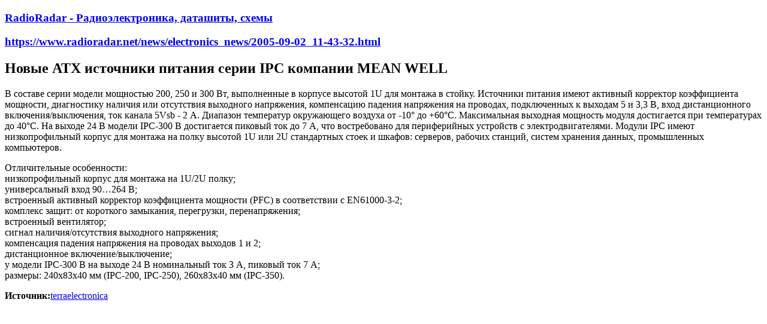

--- FILE ---
content_type: text/html; charset=utf-8
request_url: https://www.radioradar.net/print/index.html?content_id=1000
body_size: 4256
content:
<!DOCTYPE html><html lang="ru"><head>
<link rel="dns-prefetch" href="//www.radioradar.net">
<link rel="dns-prefetch" href="//www.googletagmanager.com"><title>Новые ATX источники питания серии IPC компании MEAN WELL - версия для печати </title><meta http-equiv="Content-Type" content="text/html; charset=utf-8"><meta name=csrf-token content="mCBMrwyBzMke5x63KQctPuVcGQhNlJrmnCnTDSgH"><meta name=robots content="noindex, nofollow"><meta name=description content=""><meta name=author content="SecondFloor"><meta name=yandex-verification content="79e6d87eb7570e69"><meta name=google-site-verification content="gkXQkgcQ5oKfDf7AJ2lOlvXymgdyGcbKwPOmb8-rrN0"><meta name=viewport content="width=device-width, initial-scale=1"><link rel="icon" type=image/png href="https://www.radioradar.net/favicon.png" sizes="32x32"></head><script type=text/javascript>window.print();</script><body><h3><a href="https://www.radioradar.net/">RadioRadar - Радиоэлектроника, даташиты, схемы</a></h3><h3><a href="https://www.radioradar.net/news/electronics_news/2005-09-02_11-43-32.html" target="_blank">https://www.radioradar.net/news/electronics_news/2005-09-02_11-43-32.html</a></h3><h2>Новые ATX источники питания серии IPC компании MEAN WELL</h2><p>В составе серии модели мощностью 200, 250 и 300 Вт, выполненные в корпусе высотой 1U для монтажа в стойку. Источники питания имеют активный корректор коэффициента мощности, диагностику наличия или отсутствия выходного напряжения, компенсацию падения напряжения на проводах, подключенных к выходам 5 и 3,3 В, вход дистанционного включения/выключения, ток канала 5Vsb - 2 А. Диапазон температур окружающего воздуха от -10&deg; до +60&deg;C. Максимальная выходная мощность модуля достигается при температурах до 40&deg;C. На выходе 24 В модели IPC-300 B достигается пиковый ток до 7 А, что востребовано для периферийных устройств с электродвигателями. Модули IPC имеют низкопрофильный корпус для монтажа на полку высотой 1U или 2U стандартных стоек и шкафов: серверов, рабочих станций, систем хранения данных, промышленных компьютеров.</p><p>Отличительные особенности:<br >низкопрофильный корпус для монтажа на 1U/2U полку;<br >универсальный вход 90&hellip;264 В;<br >встроенный активный корректор коэффициента мощности (PFC) в соответствии с EN61000-3-2;<br >комплекс защит: от короткого замыкания, перегрузки, перенапряжения;<br >встроенный вентилятор;<br >сигнал наличия/отсутствия выходного напряжения;<br >компенсация падения напряжения на проводах выходов 1 и 2;<br >дистанционное включение/выключение;<br >у модели IPC-300 B на выходе 24 В номинальный ток 3 А, пиковый ток 7 А;<br >размеры: 240x83x40 мм (IPC-200, IPC-250), 260x83x40 мм (IPC-350).</p><p><b>Источник:</b><a href="//terraelectronica.ru" target="_blank">terraelectronica</a></p><!-- Global site tag (gtag.js) - Google Analytics --><script async src=https://www.googletagmanager.com/gtag/js?id=G-DEQ861GTWH></script><script> window.dataLayer = window.dataLayer || []; function gtag(){dataLayer.push(arguments);} gtag('js', new Date()); gtag('config', 'G-DEQ861GTWH'); </script></body></html>